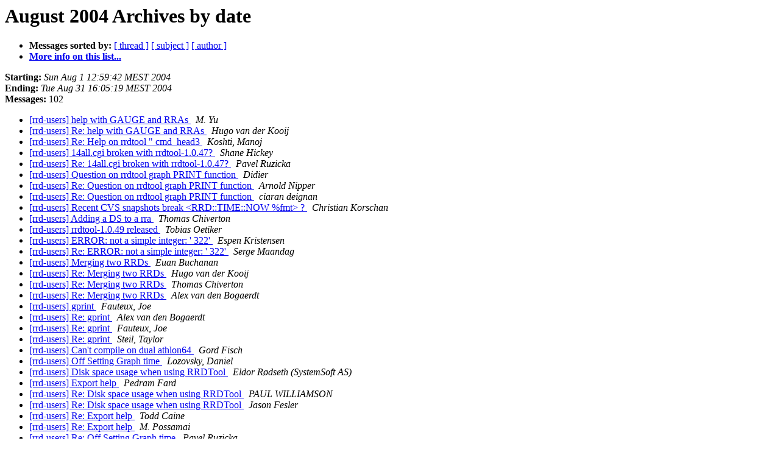

--- FILE ---
content_type: text/html
request_url: https://lists.oetiker.ch/pipermail/rrd-users/2004-August/date.html
body_size: 2984
content:
<!DOCTYPE HTML PUBLIC "-//W3C//DTD HTML 3.2//EN">
<HTML>
  <HEAD>
     <title>The rrd-users August 2004 Archive by date</title>
     <META NAME="robots" CONTENT="noindex,follow">
     <META http-equiv="Content-Type" content="text/html; charset=us-ascii">
  </HEAD>
  <BODY BGCOLOR="#ffffff">
      <a name="start"></A>
      <h1>August 2004 Archives by date</h1>
      <ul>
         <li> <b>Messages sorted by:</b>
	        <a href="thread.html#start">[ thread ]</a>
		<a href="subject.html#start">[ subject ]</a>
		<a href="author.html#start">[ author ]</a>
		

	     <li><b><a href="https://lists.oetiker.ch/cgi-bin/listinfo/rrd-users">More info on this list...
                    </a></b></li>
      </ul>
      <p><b>Starting:</b> <i>Sun Aug  1 12:59:42 MEST 2004</i><br>
         <b>Ending:</b> <i>Tue Aug 31 16:05:19 MEST 2004</i><br>
         <b>Messages:</b> 102<p>
     <ul>

<LI><A HREF="008827.html">[rrd-users] help with GAUGE and RRAs
</A><A NAME="8827">&nbsp;</A>
<I>M. Yu
</I>

<LI><A HREF="008828.html">[rrd-users] Re: help with GAUGE and RRAs
</A><A NAME="8828">&nbsp;</A>
<I>Hugo van der Kooij
</I>

<LI><A HREF="008829.html">[rrd-users] Re: Help on  rrdtool &quot; cmd_head3
</A><A NAME="8829">&nbsp;</A>
<I>Koshti, Manoj
</I>

<LI><A HREF="008830.html">[rrd-users] 14all.cgi broken with rrdtool-1.0.47?
</A><A NAME="8830">&nbsp;</A>
<I>Shane Hickey
</I>

<LI><A HREF="008831.html">[rrd-users] Re: 14all.cgi broken with rrdtool-1.0.47?
</A><A NAME="8831">&nbsp;</A>
<I>Pavel Ruzicka
</I>

<LI><A HREF="008832.html">[rrd-users] Question on  rrdtool graph  PRINT    function
</A><A NAME="8832">&nbsp;</A>
<I>Didier
</I>

<LI><A HREF="008834.html">[rrd-users] Re: Question on  rrdtool graph  PRINT    function
</A><A NAME="8834">&nbsp;</A>
<I>Arnold Nipper
</I>

<LI><A HREF="008833.html">[rrd-users] Re: Question on  rrdtool graph  PRINT    function
</A><A NAME="8833">&nbsp;</A>
<I>ciaran deignan
</I>

<LI><A HREF="008835.html">[rrd-users] Recent CVS snapshots break &lt;RRD::TIME::NOW %fmt&gt; ?
</A><A NAME="8835">&nbsp;</A>
<I>Christian Korschan
</I>

<LI><A HREF="008836.html">[rrd-users] Adding a DS to a rra
</A><A NAME="8836">&nbsp;</A>
<I>Thomas Chiverton
</I>

<LI><A HREF="008837.html">[rrd-users] rrdtool-1.0.49 released
</A><A NAME="8837">&nbsp;</A>
<I>Tobias Oetiker
</I>

<LI><A HREF="008838.html">[rrd-users] ERROR: not a simple integer: ' 322'
</A><A NAME="8838">&nbsp;</A>
<I>Espen Kristensen
</I>

<LI><A HREF="008839.html">[rrd-users] Re: ERROR: not a simple integer: ' 322'
</A><A NAME="8839">&nbsp;</A>
<I>Serge Maandag
</I>

<LI><A HREF="008840.html">[rrd-users] Merging two RRDs
</A><A NAME="8840">&nbsp;</A>
<I>Euan Buchanan
</I>

<LI><A HREF="008841.html">[rrd-users] Re: Merging two RRDs
</A><A NAME="8841">&nbsp;</A>
<I>Hugo van der Kooij
</I>

<LI><A HREF="008842.html">[rrd-users] Re: Merging two RRDs
</A><A NAME="8842">&nbsp;</A>
<I>Thomas Chiverton
</I>

<LI><A HREF="008843.html">[rrd-users] Re: Merging two RRDs
</A><A NAME="8843">&nbsp;</A>
<I>Alex van den Bogaerdt
</I>

<LI><A HREF="008844.html">[rrd-users] gprint
</A><A NAME="8844">&nbsp;</A>
<I>Fauteux, Joe
</I>

<LI><A HREF="008845.html">[rrd-users] Re: gprint
</A><A NAME="8845">&nbsp;</A>
<I>Alex van den Bogaerdt
</I>

<LI><A HREF="008846.html">[rrd-users] Re: gprint
</A><A NAME="8846">&nbsp;</A>
<I>Fauteux, Joe
</I>

<LI><A HREF="008847.html">[rrd-users] Re: gprint
</A><A NAME="8847">&nbsp;</A>
<I>Steil, Taylor
</I>

<LI><A HREF="008848.html">[rrd-users] Can't compile on dual athlon64
</A><A NAME="8848">&nbsp;</A>
<I>Gord Fisch
</I>

<LI><A HREF="008849.html">[rrd-users] Off Setting Graph time
</A><A NAME="8849">&nbsp;</A>
<I>Lozovsky, Daniel
</I>

<LI><A HREF="008850.html">[rrd-users] Disk space usage when using RRDTool
</A><A NAME="8850">&nbsp;</A>
<I>Eldor R&#248;dseth (SystemSoft AS)
</I>

<LI><A HREF="008853.html">[rrd-users] Export help
</A><A NAME="8853">&nbsp;</A>
<I>Pedram Fard
</I>

<LI><A HREF="008851.html">[rrd-users] Re: Disk space usage when using RRDTool
</A><A NAME="8851">&nbsp;</A>
<I>PAUL WILLIAMSON
</I>

<LI><A HREF="008852.html">[rrd-users] Re: Disk space usage when using RRDTool
</A><A NAME="8852">&nbsp;</A>
<I>Jason Fesler
</I>

<LI><A HREF="008854.html">[rrd-users] Re: Export help
</A><A NAME="8854">&nbsp;</A>
<I>Todd Caine
</I>

<LI><A HREF="008855.html">[rrd-users] Re: Export help
</A><A NAME="8855">&nbsp;</A>
<I>M. Possamai
</I>

<LI><A HREF="008856.html">[rrd-users] Re: Off Setting Graph time
</A><A NAME="8856">&nbsp;</A>
<I>Pavel Ruzicka
</I>

<LI><A HREF="008857.html">[rrd-users] Can't compile on dual athlon64
</A><A NAME="8857">&nbsp;</A>
<I>Gord Fisch
</I>

<LI><A HREF="008858.html">[rrd-users] Re: Export help
</A><A NAME="8858">&nbsp;</A>
<I>Pedram Fard
</I>

<LI><A HREF="008859.html">[rrd-users] Re: 14all.cgi broken with rrdtool-1.0.47?
</A><A NAME="8859">&nbsp;</A>
<I>Shane Hickey
</I>

<LI><A HREF="008860.html">[rrd-users] RRD Migration from Linux to Windows
</A><A NAME="8860">&nbsp;</A>
<I>Puzich, Thorsten
</I>

<LI><A HREF="008861.html">[rrd-users] help with cdef
</A><A NAME="8861">&nbsp;</A>
<I>winkey
</I>

<LI><A HREF="008862.html">[rrd-users] How to have long title in RRD graphs ?
</A><A NAME="8862">&nbsp;</A>
<I>Didier
</I>

<LI><A HREF="008863.html">[rrd-users] Re: help with cdef
</A><A NAME="8863">&nbsp;</A>
<I>Alex van den Bogaerdt
</I>

<LI><A HREF="008864.html">[rrd-users] MAX doesn't work as expected: peaks are filtered
</A><A NAME="8864">&nbsp;</A>
<I>Cristian Ghezzi
</I>

<LI><A HREF="008865.html">[rrd-users] Re: MAX doesn't work as expected: peaks are filtered
</A><A NAME="8865">&nbsp;</A>
<I>Alex van den Bogaerdt
</I>

<LI><A HREF="008866.html">[rrd-users] Re: MAX doesn't work as expected: peaks are filtered
</A><A NAME="8866">&nbsp;</A>
<I>Cristian Ghezzi
</I>

<LI><A HREF="008867.html">[rrd-users] Re: MAX doesn't work as expected: peaks are filtered
</A><A NAME="8867">&nbsp;</A>
<I>Alex van den Bogaerdt
</I>

<LI><A HREF="008868.html">[rrd-users] Memory leak collecting COUNTER32 from Cisco devices
</A><A NAME="8868">&nbsp;</A>
<I>Simone Felici - Alpikom Spa
</I>

<LI><A HREF="008869.html">[rrd-users] rrdtool and irc
</A><A NAME="8869">&nbsp;</A>
<I>Psyk (Guillaume C.)
</I>

<LI><A HREF="008870.html">[rrd-users] change default font in images in rrdtool 1.0.49
</A><A NAME="8870">&nbsp;</A>
<I>nate
</I>

<LI><A HREF="008871.html">[rrd-users] The old &quot;illegal attempt to update&quot; problem
</A><A NAME="8871">&nbsp;</A>
<I>C. Bensend
</I>

<LI><A HREF="008872.html">[rrd-users] Re: The old &quot;illegal attempt to update&quot; problem
</A><A NAME="8872">&nbsp;</A>
<I>nate
</I>

<LI><A HREF="008873.html">[rrd-users] Re: Disk space usage when using RRDTool
</A><A NAME="8873">&nbsp;</A>
<I>DJ Gregor
</I>

<LI><A HREF="008874.html">[rrd-users] Re: change default font in images in rrdtool 1.0.49
</A><A NAME="8874">&nbsp;</A>
<I>Thomas Chiverton
</I>

<LI><A HREF="008875.html">[rrd-users] Re: MAX doesn't work as expected: peaks are filtered
</A><A NAME="8875">&nbsp;</A>
<I>Cristian Ghezzi
</I>

<LI><A HREF="008876.html">[rrd-users] Re: The old &quot;illegal attempt to update&quot; problem
</A><A NAME="8876">&nbsp;</A>
<I>C. Bensend
</I>

<LI><A HREF="008877.html">[rrd-users] Re: The old &quot;illegal attempt to update&quot; problem
</A><A NAME="8877">&nbsp;</A>
<I>C. Bensend
</I>

<LI><A HREF="008878.html">[rrd-users] Re: MAX doesn't work as expected: peaks are filtered
</A><A NAME="8878">&nbsp;</A>
<I>Alex van den Bogaerdt
</I>

<LI><A HREF="008879.html">[rrd-users] Re: MAX doesn't work as expected: peaks are filtered
</A><A NAME="8879">&nbsp;</A>
<I>Cristian Ghezzi
</I>

<LI><A HREF="008881.html">[rrd-users] MIN and MAX work as designed and there are good reasons for it
</A><A NAME="8881">&nbsp;</A>
<I>Tobias Oetiker
</I>

<LI><A HREF="008880.html">[rrd-users] Re: MAX doesn't work as expected: peaks are filtered
</A><A NAME="8880">&nbsp;</A>
<I>ciaran deignan
</I>

<LI><A HREF="008882.html">[rrd-users] Re: change default font in images in rrdtool 1.0.49
</A><A NAME="8882">&nbsp;</A>
<I>nate
</I>

<LI><A HREF="008883.html">[rrd-users] Re: change default font in images in rrdtool 1.0.49
</A><A NAME="8883">&nbsp;</A>
<I>Thomas Chiverton
</I>

<LI><A HREF="008884.html">[rrd-users] Re: MIN and MAX work as designed and there are good reasons for
</A><A NAME="8884">&nbsp;</A>
<I>Cristian Ghezzi
</I>

<LI><A HREF="008885.html">[rrd-users] AW: RRD Migration from Linux to Windows
</A><A NAME="8885">&nbsp;</A>
<I>Puzich, Thorsten
</I>

<LI><A HREF="008886.html">[rrd-users] how to get a step of 60
</A><A NAME="8886">&nbsp;</A>
<I>M. Possamai
</I>

<LI><A HREF="008887.html">[rrd-users] Re: how to get a step of 60
</A><A NAME="8887">&nbsp;</A>
<I>M. Possamai
</I>

<LI><A HREF="008889.html">[rrd-users] Re: how to get a step of 60
</A><A NAME="8889">&nbsp;</A>
<I>Stephan Harren
</I>

<LI><A HREF="008892.html">[rrd-users] Graph doesn't works with MAX but OK with AVERAGE, iss	ue with hi value ???
</A><A NAME="8892">&nbsp;</A>
<I>BACHIE Eric (PCO TECHNOLOGIES)
</I>

<LI><A HREF="008888.html">[rrd-users] Re: how to get a step of 60
</A><A NAME="8888">&nbsp;</A>
<I>Alex van den Bogaerdt
</I>

<LI><A HREF="008890.html">[rrd-users] Re: how to get a step of 60
</A><A NAME="8890">&nbsp;</A>
<I>Cristian Ghezzi
</I>

<LI><A HREF="008891.html">[rrd-users] Re: how to get a step of 60
</A><A NAME="8891">&nbsp;</A>
<I>Stephan Harren
</I>

<LI><A HREF="008893.html">[rrd-users] Re: how to get a step of 60
</A><A NAME="8893">&nbsp;</A>
<I>M. Possamai
</I>

<LI><A HREF="008894.html">[rrd-users] Re: how to get a step of 60
</A><A NAME="8894">&nbsp;</A>
<I>Alex van den Bogaerdt
</I>

<LI><A HREF="008895.html">[rrd-users] Re: Graph doesn't works with MAX but OK with AVERAGE, iss	ue with hi value ???
</A><A NAME="8895">&nbsp;</A>
<I>Alex van den Bogaerdt
</I>

<LI><A HREF="008896.html">[rrd-users] rrd_updade confusion
</A><A NAME="8896">&nbsp;</A>
<I>winkey
</I>

<LI><A HREF="008897.html">[rrd-users] Re: rrd_updade confusion
</A><A NAME="8897">&nbsp;</A>
<I>Alex van den Bogaerdt
</I>

<LI><A HREF="008898.html">[rrd-users] Re: Graph doesn't works with MAX but OK with AVER	AGE, issue with hi value ???
</A><A NAME="8898">&nbsp;</A>
<I>BACHIE Eric (PCO TECHNOLOGIES)
</I>

<LI><A HREF="008899.html">[rrd-users] Re: Graph doesn't works with MAX but OK with AVER	AGE, issue with hi value ???
</A><A NAME="8899">&nbsp;</A>
<I>Alex van den Bogaerdt
</I>

<LI><A HREF="008900.html">[rrd-users] Avoiding pitfalls when using GAUGE with some kind of data
</A><A NAME="8900">&nbsp;</A>
<I>Cristian Ghezzi
</I>

<LI><A HREF="008901.html">[rrd-users] Re: Avoiding pitfalls when using GAUGE with some kind of data
</A><A NAME="8901">&nbsp;</A>
<I>Serge Maandag
</I>

<LI><A HREF="008902.html">[rrd-users] Re: Avoiding pitfalls when using GAUGE with some kind of data
</A><A NAME="8902">&nbsp;</A>
<I>Cristian Ghezzi
</I>

<LI><A HREF="008904.html">[rrd-users] Re: rrd-tool frontend
</A><A NAME="8904">&nbsp;</A>
<I>Stephan Harren
</I>

<LI><A HREF="008905.html">[rrd-users] Re: rrd-tool frontend
</A><A NAME="8905">&nbsp;</A>
<I>Baenisch, Stephan
</I>

<LI><A HREF="008906.html">[rrd-users] Re: rrd-tool frontend
</A><A NAME="8906">&nbsp;</A>
<I>Ed Schmollinger
</I>

<LI><A HREF="008903.html">[rrd-users] rrd-tool frontend
</A><A NAME="8903">&nbsp;</A>
<I>Ernest Byaruhanga
</I>

<LI><A HREF="008907.html">[rrd-users] Re: Specification of RRA Boundaries
</A><A NAME="8907">&nbsp;</A>
<I>Alex van den Bogaerdt
</I>

<LI><A HREF="008908.html">[rrd-users] Re: Graph doesn't works with MAX but OK with AVER	AGE, issue with hi value ???
</A><A NAME="8908">&nbsp;</A>
<I>BACHIE Eric (PCO TECHNOLOGIES)
</I>

<LI><A HREF="008909.html">[rrd-users] Re: Avoiding pitfalls when using GAUGE with some kind of data
</A><A NAME="8909">&nbsp;</A>
<I>Serge Maandag
</I>

<LI><A HREF="008910.html">[rrd-users] Re: Specification of RRA Boundaries
</A><A NAME="8910">&nbsp;</A>
<I>Bush, Andrew G  [NY]
</I>

<LI><A HREF="008911.html">[rrd-users] Re: Specification of RRA Boundaries
</A><A NAME="8911">&nbsp;</A>
<I>Alex van den Bogaerdt
</I>

<LI><A HREF="008913.html">[rrd-users] Premature end of script headers
</A><A NAME="8913">&nbsp;</A>
<I>CK
</I>

<LI><A HREF="008912.html">[rrd-users] Update error
</A><A NAME="8912">&nbsp;</A>
<I>Riccardo Burhenne
</I>

<LI><A HREF="008914.html">[rrd-users] Re: Specification of RRA Boundaries
</A><A NAME="8914">&nbsp;</A>
<I>Bush, Andrew G  [NY]
</I>

<LI><A HREF="008915.html">[rrd-users] Re: Specification of RRA Boundaries
</A><A NAME="8915">&nbsp;</A>
<I>Bush, Andrew G  [NY]
</I>

<LI><A HREF="008916.html">[rrd-users] --overlay options [drraw]
</A><A NAME="8916">&nbsp;</A>
<I>Andras Horvai
</I>

<LI><A HREF="008917.html">[rrd-users] Graphing/Data issue.
</A><A NAME="8917">&nbsp;</A>
<I>Mike Lindsey
</I>

<LI><A HREF="008918.html">[rrd-users] Re: Graphing/Data issue.
</A><A NAME="8918">&nbsp;</A>
<I>Alex van den Bogaerdt
</I>

<LI><A HREF="008919.html">[rrd-users] Fwd: Re: Graphing/Data issue.
</A><A NAME="8919">&nbsp;</A>
<I>Mike Lindsey
</I>

<LI><A HREF="008921.html">[rrd-users] Mixing Updates for GAUGE &amp; COUNTER - Bug ?
</A><A NAME="8921">&nbsp;</A>
<I>Scott Brynen
</I>

<LI><A HREF="008920.html">[rrd-users] Re: Graphing/Data issue.
</A><A NAME="8920">&nbsp;</A>
<I>Tobias Oetiker
</I>

<LI><A HREF="008922.html">[rrd-users] Re: Mixing Updates for GAUGE &amp; COUNTER - Bug ?
</A><A NAME="8922">&nbsp;</A>
<I>Tobias Oetiker
</I>

<LI><A HREF="008923.html">[rrd-users] Please advise
</A><A NAME="8923">&nbsp;</A>
<I>mrugan
</I>

<LI><A HREF="008924.html">[rrd-users] Re: Please advise
</A><A NAME="8924">&nbsp;</A>
<I>Alex van den Bogaerdt
</I>

<LI><A HREF="008925.html">[rrd-users] New to RRD some questions
</A><A NAME="8925">&nbsp;</A>
<I>Wengrzik, Andreas
</I>

<LI><A HREF="008926.html">[rrd-users] Re: New to RRD some questions
</A><A NAME="8926">&nbsp;</A>
<I>Serge Maandag
</I>

<LI><A HREF="008927.html">[rrd-users] a few graphs crazy with --alt-y-mrtg
</A><A NAME="8927">&nbsp;</A>
<I>H&#229;kan Lindholm
</I>

<LI><A HREF="008928.html">[rrd-users] Re: Specification of RRA Boundaries
</A><A NAME="8928">&nbsp;</A>
<I>Bush, Andrew G  [NY]
</I>

    </ul>
    <p>
      <a name="end"><b>Last message date:</b></a> 
       <i>Tue Aug 31 16:05:19 MEST 2004</i><br>
    <b>Archived on:</b> <i>Wed Jan 24 10:53:16 MET 2007</i>
    <p>
   <ul>
         <li> <b>Messages sorted by:</b>
	        <a href="thread.html#start">[ thread ]</a>
		<a href="subject.html#start">[ subject ]</a>
		<a href="author.html#start">[ author ]</a>
		
	     <li><b><a href="https://lists.oetiker.ch/cgi-bin/listinfo/rrd-users">More info on this list...
                    </a></b></li>
     </ul>
     <p>
     <hr>
     <i>This archive was generated by
     Pipermail 0.09 (Mailman edition).</i>
  </BODY>
</HTML>

